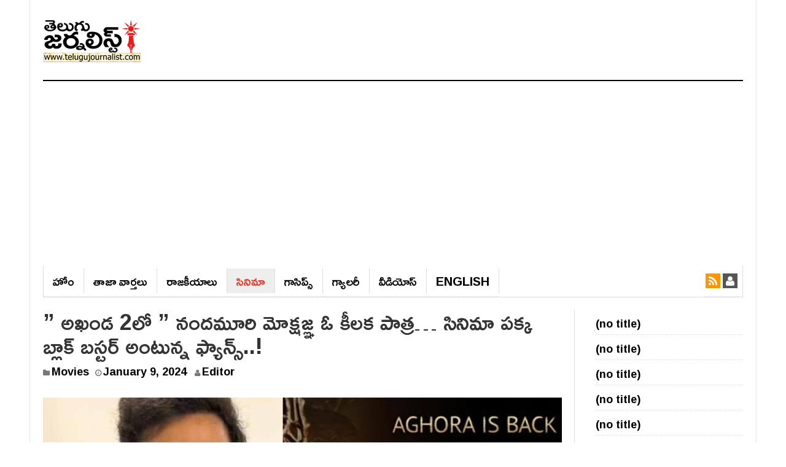

--- FILE ---
content_type: text/html; charset=UTF-8
request_url: https://telugujournalist.com/2024/01/in-akhanda-2-nandamuri-mokshajna-is-a-key-role/
body_size: 14410
content:
<!DOCTYPE html><html lang="en-US"><head><meta charset="UTF-8"><meta name="viewport" content="width=device-width, initial-scale=1"><link rel="profile" href="https://gmpg.org/xfn/11"><link rel="pingback" href="https://telugujournalist.com/xmlrpc.php"><meta name="purpleads-verification" content="fd7af902cded9c984c159d5b"/>
 <script async src="https://www.googletagmanager.com/gtag/js?id=G-ZWPTPS63NM"></script> <script>window.dataLayer = window.dataLayer || [];
  function gtag(){dataLayer.push(arguments);}
  gtag('js', new Date());

  gtag('config', 'G-ZWPTPS63NM');</script> <meta name='robots' content='index, follow, max-image-preview:large, max-snippet:-1, max-video-preview:-1' /><title>&quot; అఖండ 2లో &quot; నందమూరి మోక్షజ్ఞ ఓ కీలక పాత్ర... సినిమా పక్క బ్లాక్ బస్టర్ అంటున్న ఫ్యాన్స్..! - Telugu Journalist</title><meta name="description" content="నందమూరి మోక్షజ్ఞ రీయంట్రీ కోసం బాలయ్య అభిమానులు ఎంతగా ఎదురుచూస్తున్నారో ప్రత్యేకంగా చెప్పక్కర్లేదు. ఇప్పటికే బాలయ్య తన కొడుకు మోక్షజ్ఞ" /><link rel="canonical" href="https://telugujournalist.com/2024/01/in-akhanda-2-nandamuri-mokshajna-is-a-key-role/" /><meta property="og:locale" content="en_US" /><meta property="og:type" content="article" /><meta property="og:title" content="&quot; అఖండ 2లో &quot; నందమూరి మోక్షజ్ఞ ఓ కీలక పాత్ర... సినిమా పక్క బ్లాక్ బస్టర్ అంటున్న ఫ్యాన్స్..! - Telugu Journalist" /><meta property="og:description" content="నందమూరి మోక్షజ్ఞ రీయంట్రీ కోసం బాలయ్య అభిమానులు ఎంతగా ఎదురుచూస్తున్నారో ప్రత్యేకంగా చెప్పక్కర్లేదు. ఇప్పటికే బాలయ్య తన కొడుకు మోక్షజ్ఞ" /><meta property="og:url" content="https://telugujournalist.com/2024/01/in-akhanda-2-nandamuri-mokshajna-is-a-key-role/" /><meta property="og:site_name" content="Telugu Journalist" /><meta property="article:published_time" content="2024-01-09T04:21:52+00:00" /><meta property="og:image" content="https://telugujournalist.com/wp-content/uploads/2024/01/MixCollage-09-Jan-2024-09-51-AM-235.jpg" /><meta property="og:image:width" content="1200" /><meta property="og:image:height" content="630" /><meta property="og:image:type" content="image/jpeg" /><meta name="author" content="Editor" /><meta name="twitter:card" content="summary_large_image" /><meta name="twitter:label1" content="Written by" /><meta name="twitter:data1" content="Editor" /><meta name="twitter:label2" content="Est. reading time" /><meta name="twitter:data2" content="1 minute" /> <script type="application/ld+json" class="yoast-schema-graph">{"@context":"https://schema.org","@graph":[{"@type":"WebPage","@id":"https://telugujournalist.com/2024/01/in-akhanda-2-nandamuri-mokshajna-is-a-key-role/","url":"https://telugujournalist.com/2024/01/in-akhanda-2-nandamuri-mokshajna-is-a-key-role/","name":"\" అఖండ 2లో \" నందమూరి మోక్షజ్ఞ ఓ కీలక పాత్ర... సినిమా పక్క బ్లాక్ బస్టర్ అంటున్న ఫ్యాన్స్..! - Telugu Journalist","isPartOf":{"@id":"https://telugujournalist.com/#website"},"primaryImageOfPage":{"@id":"https://telugujournalist.com/2024/01/in-akhanda-2-nandamuri-mokshajna-is-a-key-role/#primaryimage"},"image":{"@id":"https://telugujournalist.com/2024/01/in-akhanda-2-nandamuri-mokshajna-is-a-key-role/#primaryimage"},"thumbnailUrl":"https://telugujournalist.com/wp-content/uploads/2024/01/MixCollage-09-Jan-2024-09-51-AM-235.jpg","datePublished":"2024-01-09T04:21:52+00:00","author":{"@id":"https://telugujournalist.com/#/schema/person/014240ff18d6d0f247aa79782f86269f"},"description":"నందమూరి మోక్షజ్ఞ రీయంట్రీ కోసం బాలయ్య అభిమానులు ఎంతగా ఎదురుచూస్తున్నారో ప్రత్యేకంగా చెప్పక్కర్లేదు. ఇప్పటికే బాలయ్య తన కొడుకు మోక్షజ్ఞ","breadcrumb":{"@id":"https://telugujournalist.com/2024/01/in-akhanda-2-nandamuri-mokshajna-is-a-key-role/#breadcrumb"},"inLanguage":"en-US","potentialAction":[{"@type":"ReadAction","target":["https://telugujournalist.com/2024/01/in-akhanda-2-nandamuri-mokshajna-is-a-key-role/"]}]},{"@type":"ImageObject","inLanguage":"en-US","@id":"https://telugujournalist.com/2024/01/in-akhanda-2-nandamuri-mokshajna-is-a-key-role/#primaryimage","url":"https://telugujournalist.com/wp-content/uploads/2024/01/MixCollage-09-Jan-2024-09-51-AM-235.jpg","contentUrl":"https://telugujournalist.com/wp-content/uploads/2024/01/MixCollage-09-Jan-2024-09-51-AM-235.jpg","width":1200,"height":630},{"@type":"BreadcrumbList","@id":"https://telugujournalist.com/2024/01/in-akhanda-2-nandamuri-mokshajna-is-a-key-role/#breadcrumb","itemListElement":[{"@type":"ListItem","position":1,"name":"Home","item":"https://telugujournalist.com/"},{"@type":"ListItem","position":2,"name":"&#8221; అఖండ 2లో &#8221; నందమూరి మోక్షజ్ఞ ఓ కీలక పాత్ర&#8230; సినిమా పక్క బ్లాక్ బస్టర్ అంటున్న ఫ్యాన్స్..!"}]},{"@type":"WebSite","@id":"https://telugujournalist.com/#website","url":"https://telugujournalist.com/","name":"Telugu Journalist","description":"News Media, Entertainment, Politics, Movie news, Social","potentialAction":[{"@type":"SearchAction","target":{"@type":"EntryPoint","urlTemplate":"https://telugujournalist.com/?s={search_term_string}"},"query-input":{"@type":"PropertyValueSpecification","valueRequired":true,"valueName":"search_term_string"}}],"inLanguage":"en-US"},{"@type":"Person","@id":"https://telugujournalist.com/#/schema/person/014240ff18d6d0f247aa79782f86269f","name":"Editor","url":"https://telugujournalist.com/author/subhash/"}]}</script> <link rel='dns-prefetch' href='//fonts.googleapis.com' /><link rel="alternate" type="application/rss+xml" title="Telugu Journalist &raquo; Feed" href="https://telugujournalist.com/feed/" /><link rel="alternate" type="application/rss+xml" title="Telugu Journalist &raquo; Comments Feed" href="https://telugujournalist.com/comments/feed/" /><link rel="alternate" type="application/rss+xml" title="Telugu Journalist &raquo; &#8221; అఖండ 2లో &#8221;  నందమూరి మోక్షజ్ఞ ఓ కీలక పాత్ర&#8230; సినిమా పక్క బ్లాక్ బస్టర్ అంటున్న ఫ్యాన్స్..! Comments Feed" href="https://telugujournalist.com/2024/01/in-akhanda-2-nandamuri-mokshajna-is-a-key-role/feed/" /><link rel="alternate" title="oEmbed (JSON)" type="application/json+oembed" href="https://telugujournalist.com/wp-json/oembed/1.0/embed?url=https%3A%2F%2Ftelugujournalist.com%2F2024%2F01%2Fin-akhanda-2-nandamuri-mokshajna-is-a-key-role%2F" /><link rel="alternate" title="oEmbed (XML)" type="text/xml+oembed" href="https://telugujournalist.com/wp-json/oembed/1.0/embed?url=https%3A%2F%2Ftelugujournalist.com%2F2024%2F01%2Fin-akhanda-2-nandamuri-mokshajna-is-a-key-role%2F&#038;format=xml" /><style id='wp-img-auto-sizes-contain-inline-css' type='text/css'>img:is([sizes=auto i],[sizes^="auto," i]){contain-intrinsic-size:3000px 1500px}
/*# sourceURL=wp-img-auto-sizes-contain-inline-css */</style><link rel='stylesheet' id='wp-block-library-css' href='https://telugujournalist.com/wp-includes/css/dist/block-library/style.min.css?ver=6.9' type='text/css' media='all' /><style id='wp-block-latest-posts-inline-css' type='text/css'>.wp-block-latest-posts{box-sizing:border-box}.wp-block-latest-posts.alignleft{margin-right:2em}.wp-block-latest-posts.alignright{margin-left:2em}.wp-block-latest-posts.wp-block-latest-posts__list{list-style:none}.wp-block-latest-posts.wp-block-latest-posts__list li{clear:both;overflow-wrap:break-word}.wp-block-latest-posts.is-grid{display:flex;flex-wrap:wrap}.wp-block-latest-posts.is-grid li{margin:0 1.25em 1.25em 0;width:100%}@media (min-width:600px){.wp-block-latest-posts.columns-2 li{width:calc(50% - .625em)}.wp-block-latest-posts.columns-2 li:nth-child(2n){margin-right:0}.wp-block-latest-posts.columns-3 li{width:calc(33.33333% - .83333em)}.wp-block-latest-posts.columns-3 li:nth-child(3n){margin-right:0}.wp-block-latest-posts.columns-4 li{width:calc(25% - .9375em)}.wp-block-latest-posts.columns-4 li:nth-child(4n){margin-right:0}.wp-block-latest-posts.columns-5 li{width:calc(20% - 1em)}.wp-block-latest-posts.columns-5 li:nth-child(5n){margin-right:0}.wp-block-latest-posts.columns-6 li{width:calc(16.66667% - 1.04167em)}.wp-block-latest-posts.columns-6 li:nth-child(6n){margin-right:0}}:root :where(.wp-block-latest-posts.is-grid){padding:0}:root :where(.wp-block-latest-posts.wp-block-latest-posts__list){padding-left:0}.wp-block-latest-posts__post-author,.wp-block-latest-posts__post-date{display:block;font-size:.8125em}.wp-block-latest-posts__post-excerpt,.wp-block-latest-posts__post-full-content{margin-bottom:1em;margin-top:.5em}.wp-block-latest-posts__featured-image a{display:inline-block}.wp-block-latest-posts__featured-image img{height:auto;max-width:100%;width:auto}.wp-block-latest-posts__featured-image.alignleft{float:left;margin-right:1em}.wp-block-latest-posts__featured-image.alignright{float:right;margin-left:1em}.wp-block-latest-posts__featured-image.aligncenter{margin-bottom:1em;text-align:center}
/*# sourceURL=https://telugujournalist.com/wp-includes/blocks/latest-posts/style.min.css */</style><style id='global-styles-inline-css' type='text/css'>:root{--wp--preset--aspect-ratio--square: 1;--wp--preset--aspect-ratio--4-3: 4/3;--wp--preset--aspect-ratio--3-4: 3/4;--wp--preset--aspect-ratio--3-2: 3/2;--wp--preset--aspect-ratio--2-3: 2/3;--wp--preset--aspect-ratio--16-9: 16/9;--wp--preset--aspect-ratio--9-16: 9/16;--wp--preset--color--black: #000000;--wp--preset--color--cyan-bluish-gray: #abb8c3;--wp--preset--color--white: #ffffff;--wp--preset--color--pale-pink: #f78da7;--wp--preset--color--vivid-red: #cf2e2e;--wp--preset--color--luminous-vivid-orange: #ff6900;--wp--preset--color--luminous-vivid-amber: #fcb900;--wp--preset--color--light-green-cyan: #7bdcb5;--wp--preset--color--vivid-green-cyan: #00d084;--wp--preset--color--pale-cyan-blue: #8ed1fc;--wp--preset--color--vivid-cyan-blue: #0693e3;--wp--preset--color--vivid-purple: #9b51e0;--wp--preset--gradient--vivid-cyan-blue-to-vivid-purple: linear-gradient(135deg,rgb(6,147,227) 0%,rgb(155,81,224) 100%);--wp--preset--gradient--light-green-cyan-to-vivid-green-cyan: linear-gradient(135deg,rgb(122,220,180) 0%,rgb(0,208,130) 100%);--wp--preset--gradient--luminous-vivid-amber-to-luminous-vivid-orange: linear-gradient(135deg,rgb(252,185,0) 0%,rgb(255,105,0) 100%);--wp--preset--gradient--luminous-vivid-orange-to-vivid-red: linear-gradient(135deg,rgb(255,105,0) 0%,rgb(207,46,46) 100%);--wp--preset--gradient--very-light-gray-to-cyan-bluish-gray: linear-gradient(135deg,rgb(238,238,238) 0%,rgb(169,184,195) 100%);--wp--preset--gradient--cool-to-warm-spectrum: linear-gradient(135deg,rgb(74,234,220) 0%,rgb(151,120,209) 20%,rgb(207,42,186) 40%,rgb(238,44,130) 60%,rgb(251,105,98) 80%,rgb(254,248,76) 100%);--wp--preset--gradient--blush-light-purple: linear-gradient(135deg,rgb(255,206,236) 0%,rgb(152,150,240) 100%);--wp--preset--gradient--blush-bordeaux: linear-gradient(135deg,rgb(254,205,165) 0%,rgb(254,45,45) 50%,rgb(107,0,62) 100%);--wp--preset--gradient--luminous-dusk: linear-gradient(135deg,rgb(255,203,112) 0%,rgb(199,81,192) 50%,rgb(65,88,208) 100%);--wp--preset--gradient--pale-ocean: linear-gradient(135deg,rgb(255,245,203) 0%,rgb(182,227,212) 50%,rgb(51,167,181) 100%);--wp--preset--gradient--electric-grass: linear-gradient(135deg,rgb(202,248,128) 0%,rgb(113,206,126) 100%);--wp--preset--gradient--midnight: linear-gradient(135deg,rgb(2,3,129) 0%,rgb(40,116,252) 100%);--wp--preset--font-size--small: 13px;--wp--preset--font-size--medium: 20px;--wp--preset--font-size--large: 36px;--wp--preset--font-size--x-large: 42px;--wp--preset--spacing--20: 0.44rem;--wp--preset--spacing--30: 0.67rem;--wp--preset--spacing--40: 1rem;--wp--preset--spacing--50: 1.5rem;--wp--preset--spacing--60: 2.25rem;--wp--preset--spacing--70: 3.38rem;--wp--preset--spacing--80: 5.06rem;--wp--preset--shadow--natural: 6px 6px 9px rgba(0, 0, 0, 0.2);--wp--preset--shadow--deep: 12px 12px 50px rgba(0, 0, 0, 0.4);--wp--preset--shadow--sharp: 6px 6px 0px rgba(0, 0, 0, 0.2);--wp--preset--shadow--outlined: 6px 6px 0px -3px rgb(255, 255, 255), 6px 6px rgb(0, 0, 0);--wp--preset--shadow--crisp: 6px 6px 0px rgb(0, 0, 0);}:where(.is-layout-flex){gap: 0.5em;}:where(.is-layout-grid){gap: 0.5em;}body .is-layout-flex{display: flex;}.is-layout-flex{flex-wrap: wrap;align-items: center;}.is-layout-flex > :is(*, div){margin: 0;}body .is-layout-grid{display: grid;}.is-layout-grid > :is(*, div){margin: 0;}:where(.wp-block-columns.is-layout-flex){gap: 2em;}:where(.wp-block-columns.is-layout-grid){gap: 2em;}:where(.wp-block-post-template.is-layout-flex){gap: 1.25em;}:where(.wp-block-post-template.is-layout-grid){gap: 1.25em;}.has-black-color{color: var(--wp--preset--color--black) !important;}.has-cyan-bluish-gray-color{color: var(--wp--preset--color--cyan-bluish-gray) !important;}.has-white-color{color: var(--wp--preset--color--white) !important;}.has-pale-pink-color{color: var(--wp--preset--color--pale-pink) !important;}.has-vivid-red-color{color: var(--wp--preset--color--vivid-red) !important;}.has-luminous-vivid-orange-color{color: var(--wp--preset--color--luminous-vivid-orange) !important;}.has-luminous-vivid-amber-color{color: var(--wp--preset--color--luminous-vivid-amber) !important;}.has-light-green-cyan-color{color: var(--wp--preset--color--light-green-cyan) !important;}.has-vivid-green-cyan-color{color: var(--wp--preset--color--vivid-green-cyan) !important;}.has-pale-cyan-blue-color{color: var(--wp--preset--color--pale-cyan-blue) !important;}.has-vivid-cyan-blue-color{color: var(--wp--preset--color--vivid-cyan-blue) !important;}.has-vivid-purple-color{color: var(--wp--preset--color--vivid-purple) !important;}.has-black-background-color{background-color: var(--wp--preset--color--black) !important;}.has-cyan-bluish-gray-background-color{background-color: var(--wp--preset--color--cyan-bluish-gray) !important;}.has-white-background-color{background-color: var(--wp--preset--color--white) !important;}.has-pale-pink-background-color{background-color: var(--wp--preset--color--pale-pink) !important;}.has-vivid-red-background-color{background-color: var(--wp--preset--color--vivid-red) !important;}.has-luminous-vivid-orange-background-color{background-color: var(--wp--preset--color--luminous-vivid-orange) !important;}.has-luminous-vivid-amber-background-color{background-color: var(--wp--preset--color--luminous-vivid-amber) !important;}.has-light-green-cyan-background-color{background-color: var(--wp--preset--color--light-green-cyan) !important;}.has-vivid-green-cyan-background-color{background-color: var(--wp--preset--color--vivid-green-cyan) !important;}.has-pale-cyan-blue-background-color{background-color: var(--wp--preset--color--pale-cyan-blue) !important;}.has-vivid-cyan-blue-background-color{background-color: var(--wp--preset--color--vivid-cyan-blue) !important;}.has-vivid-purple-background-color{background-color: var(--wp--preset--color--vivid-purple) !important;}.has-black-border-color{border-color: var(--wp--preset--color--black) !important;}.has-cyan-bluish-gray-border-color{border-color: var(--wp--preset--color--cyan-bluish-gray) !important;}.has-white-border-color{border-color: var(--wp--preset--color--white) !important;}.has-pale-pink-border-color{border-color: var(--wp--preset--color--pale-pink) !important;}.has-vivid-red-border-color{border-color: var(--wp--preset--color--vivid-red) !important;}.has-luminous-vivid-orange-border-color{border-color: var(--wp--preset--color--luminous-vivid-orange) !important;}.has-luminous-vivid-amber-border-color{border-color: var(--wp--preset--color--luminous-vivid-amber) !important;}.has-light-green-cyan-border-color{border-color: var(--wp--preset--color--light-green-cyan) !important;}.has-vivid-green-cyan-border-color{border-color: var(--wp--preset--color--vivid-green-cyan) !important;}.has-pale-cyan-blue-border-color{border-color: var(--wp--preset--color--pale-cyan-blue) !important;}.has-vivid-cyan-blue-border-color{border-color: var(--wp--preset--color--vivid-cyan-blue) !important;}.has-vivid-purple-border-color{border-color: var(--wp--preset--color--vivid-purple) !important;}.has-vivid-cyan-blue-to-vivid-purple-gradient-background{background: var(--wp--preset--gradient--vivid-cyan-blue-to-vivid-purple) !important;}.has-light-green-cyan-to-vivid-green-cyan-gradient-background{background: var(--wp--preset--gradient--light-green-cyan-to-vivid-green-cyan) !important;}.has-luminous-vivid-amber-to-luminous-vivid-orange-gradient-background{background: var(--wp--preset--gradient--luminous-vivid-amber-to-luminous-vivid-orange) !important;}.has-luminous-vivid-orange-to-vivid-red-gradient-background{background: var(--wp--preset--gradient--luminous-vivid-orange-to-vivid-red) !important;}.has-very-light-gray-to-cyan-bluish-gray-gradient-background{background: var(--wp--preset--gradient--very-light-gray-to-cyan-bluish-gray) !important;}.has-cool-to-warm-spectrum-gradient-background{background: var(--wp--preset--gradient--cool-to-warm-spectrum) !important;}.has-blush-light-purple-gradient-background{background: var(--wp--preset--gradient--blush-light-purple) !important;}.has-blush-bordeaux-gradient-background{background: var(--wp--preset--gradient--blush-bordeaux) !important;}.has-luminous-dusk-gradient-background{background: var(--wp--preset--gradient--luminous-dusk) !important;}.has-pale-ocean-gradient-background{background: var(--wp--preset--gradient--pale-ocean) !important;}.has-electric-grass-gradient-background{background: var(--wp--preset--gradient--electric-grass) !important;}.has-midnight-gradient-background{background: var(--wp--preset--gradient--midnight) !important;}.has-small-font-size{font-size: var(--wp--preset--font-size--small) !important;}.has-medium-font-size{font-size: var(--wp--preset--font-size--medium) !important;}.has-large-font-size{font-size: var(--wp--preset--font-size--large) !important;}.has-x-large-font-size{font-size: var(--wp--preset--font-size--x-large) !important;}
/*# sourceURL=global-styles-inline-css */</style><style id='classic-theme-styles-inline-css' type='text/css'>/*! This file is auto-generated */
.wp-block-button__link{color:#fff;background-color:#32373c;border-radius:9999px;box-shadow:none;text-decoration:none;padding:calc(.667em + 2px) calc(1.333em + 2px);font-size:1.125em}.wp-block-file__button{background:#32373c;color:#fff;text-decoration:none}
/*# sourceURL=/wp-includes/css/classic-themes.min.css */</style><link rel='stylesheet' id='gn-frontend-gnfollow-style-css' href='https://telugujournalist.com/wp-content/plugins/gn-publisher/assets/css/gn-frontend-gnfollow.min.css?ver=1.5.25' type='text/css' media='all' /><link rel='stylesheet' id='dw-focus-main-css' href='https://telugujournalist.com/wp-content/themes/dw-focus/assets/css/dw-focus.min.css?ver=6.9' type='text/css' media='all' /><link rel='stylesheet' id='dw-focus-style-css' href='https://telugujournalist.com/wp-content/themes/dw-focus/style.css?ver=6.9' type='text/css' media='all' /><link rel='stylesheet' id='dw-focus-print-css' href='https://telugujournalist.com/wp-content/themes/dw-focus/assets/css/print.css?ver=6.9' type='text/css' media='print' /><link rel='stylesheet' id='options_typography_Roboto+Slab-css' href="https://fonts.googleapis.com/css?family=Roboto+Slab" type='text/css' media='all' /> <script type="text/javascript" src="https://telugujournalist.com/wp-includes/js/jquery/jquery.min.js?ver=3.7.1" id="jquery-core-js"></script> <script type="text/javascript" src="https://telugujournalist.com/wp-includes/js/jquery/jquery-migrate.min.js?ver=3.4.1" id="jquery-migrate-js"></script> <script type="text/javascript" id="jquery-js-after">/*  */
jQuery(document).ready(function() {
	jQuery(".5e763e684719024dd6deaf334eaf237d").click(function() {
		jQuery.post(
			"https://telugujournalist.com/wp-admin/admin-ajax.php", {
				"action": "quick_adsense_onpost_ad_click",
				"quick_adsense_onpost_ad_index": jQuery(this).attr("data-index"),
				"quick_adsense_nonce": "4a6106651e",
			}, function(response) { }
		);
	});
});

//# sourceURL=jquery-js-after
/*  */</script> <script type="text/javascript" src="https://telugujournalist.com/wp-content/themes/dw-focus/assets/js/modernizr.min.js?ver=6.9" id="modernizr-js"></script> <script type="text/javascript" src="https://telugujournalist.com/wp-content/themes/dw-focus/assets/js/jquery-mobile.min.js?ver=1.3.2" id="jquery-mobile-js"></script> <link rel="https://api.w.org/" href="https://telugujournalist.com/wp-json/" /><link rel="alternate" title="JSON" type="application/json" href="https://telugujournalist.com/wp-json/wp/v2/posts/221714" /><link rel="EditURI" type="application/rsd+xml" title="RSD" href="https://telugujournalist.com/xmlrpc.php?rsd" /><meta name="generator" content="WordPress 6.9" /><link rel='shortlink' href='https://telugujournalist.com/?p=221714' /><meta name="onesignal" content="wordpress-plugin"/> <script>window.OneSignalDeferred = window.OneSignalDeferred || [];

      OneSignalDeferred.push(function(OneSignal) {
        var oneSignal_options = {};
        window._oneSignalInitOptions = oneSignal_options;

        oneSignal_options['serviceWorkerParam'] = { scope: '/' };
oneSignal_options['serviceWorkerPath'] = 'OneSignalSDKWorker.js.php';

        OneSignal.Notifications.setDefaultUrl("https://telugujournalist.com");

        oneSignal_options['wordpress'] = true;
oneSignal_options['appId'] = '07bac462-2cd0-46c9-b28b-e7051ea70c91';
oneSignal_options['allowLocalhostAsSecureOrigin'] = true;
oneSignal_options['welcomeNotification'] = { };
oneSignal_options['welcomeNotification']['disable'] = true;
oneSignal_options['path'] = "https://telugujournalist.com/wp-content/plugins/onesignal-free-web-push-notifications/sdk_files/";
oneSignal_options['safari_web_id'] = "web.onesignal.auto.09714a24-a3bb-414f-8109-d75a4f07e6fa";
oneSignal_options['persistNotification'] = false;
oneSignal_options['promptOptions'] = { };
oneSignal_options['promptOptions']['actionMessage'] = "తాజా వార్తలు కోసం సబ్‌స్క్రయిబ్ అవ్వండి";
oneSignal_options['promptOptions']['acceptButtonText'] = "సబ్‌స్క్రయిబ్";
oneSignal_options['notifyButton'] = { };
oneSignal_options['notifyButton']['enable'] = true;
oneSignal_options['notifyButton']['position'] = 'bottom-right';
oneSignal_options['notifyButton']['theme'] = 'default';
oneSignal_options['notifyButton']['size'] = 'medium';
oneSignal_options['notifyButton']['displayPredicate'] = function() {
              return !OneSignal.User.PushSubscription.optedIn;
            };
oneSignal_options['notifyButton']['showCredit'] = false;
oneSignal_options['notifyButton']['text'] = {};
              OneSignal.init(window._oneSignalInitOptions);
              OneSignal.Slidedown.promptPush()      });

      function documentInitOneSignal() {
        var oneSignal_elements = document.getElementsByClassName("OneSignal-prompt");

        var oneSignalLinkClickHandler = function(event) { OneSignal.Notifications.requestPermission(); event.preventDefault(); };        for(var i = 0; i < oneSignal_elements.length; i++)
          oneSignal_elements[i].addEventListener('click', oneSignalLinkClickHandler, false);
      }

      if (document.readyState === 'complete') {
           documentInitOneSignal();
      }
      else {
           window.addEventListener("load", function(event){
               documentInitOneSignal();
          });
      }</script> <link rel="icon" href="https://telugujournalist.com/wp-content/uploads/2022/02/TJ-Favicon.png" sizes="32x32" /><link rel="icon" href="https://telugujournalist.com/wp-content/uploads/2022/02/TJ-Favicon.png" sizes="192x192" /><link rel="apple-touch-icon" href="https://telugujournalist.com/wp-content/uploads/2022/02/TJ-Favicon.png" /><meta name="msapplication-TileImage" content="https://telugujournalist.com/wp-content/uploads/2022/02/TJ-Favicon.png" /><style type="text/css" id="wp-custom-css">@import url(https://fonts.googleapis.com/css?family=Ramabhadra);

a{
text-decoration:none !important;
  font-size: 18px;
}  
.main-nav li a{
font-size:25px;
}
.site-navigation .navbar-left>li>a {
    border-right: 1px solid #ddd !important;
    font-family: Ramabhadra;
    font-size: 20px;
    font-weight: normal; 
    text-transform: uppercase;
}
.hentry .entry-title{
font-family:Ramabhadra
}

body{font-family:Ramabhadra}
p{font-family:Ramabhadra;
font-size:20px;
}
a{font-family:Ramabhadra}

li{
	padding: 5px 0;
    border-bottom: 1px dotted #dcdcdc;
}

 .single  .entry-content {
 max-width: 100%; 
    width: 100%
}

.col-md-push-3 {
left: 0;

}
body.single-post #sidebar-secondary,
body.single-post #sidebar-secondary .item {
 width: 100%;
}
.site-footer a {
    font-size: 16px;
}</style> <script async src="https://pagead2.googlesyndication.com/pagead/js/adsbygoogle.js?client=ca-pub-7031865946174002"
     crossorigin="anonymous"></script> </head><body class="wp-singular post-template-default single single-post postid-221714 single-format-standard wp-theme-dw-focus layout-boxed sidebar-right"><div id="page" class="hfeed site"><header class="site-header"><div class="container"><div class="row hidden-xs hidden-sm"><div class="col-md-4">
<a href="https://telugujournalist.com/" rel="home" class="site-logo"><img src="https://telugujournalist.com/wp-content/uploads/2021/11/Telugu-Journalist-logo.png" title="Telugu Journalist"></a></div></div><div class="navigation-wrap"><nav id="masthead" class="navbar navbar-default site-navigation" role="banner"><div class="navbar-header">
<button class="navbar-toggle" data-toggle="collapse" data-target=".main-navigation"><i class="fa fa-bars"></i></button>
<a href="https://telugujournalist.com/" rel="home" class="site-brand navbar-brand visible-xs visible-sm">
<img src="https://telugujournalist.com/wp-content/uploads/2021/11/Telugu-Journalist-logo.png" title="Telugu Journalist">
</a></div><div id="site-navigation" class="collapse navbar-collapse main-navigation" role="navigation"><ul id="menu-primary-menu" class="nav navbar-nav navbar-left"><li class="menu-%e0%b0%b9%e0%b1%8b%e0%b0%82"><a href="https://telugujournalist.com/">హోం</a></li><li class="menu-%e0%b0%a4%e0%b0%be%e0%b0%9c%e0%b0%be-%e0%b0%b5%e0%b0%be%e0%b0%b0%e0%b1%8d%e0%b0%a4%e0%b0%b2%e0%b1%81"><a href="https://telugujournalist.com/category/news/">తాజా వార్తలు</a></li><li class="menu-%e0%b0%b0%e0%b0%be%e0%b0%9c%e0%b0%95%e0%b1%80%e0%b0%af%e0%b0%be%e0%b0%b2%e0%b1%81"><a href="https://telugujournalist.com/category/politics/">రాజ‌కీయాలు</a></li><li class="current-post-ancestor active current-post-parent menu-%e0%b0%b8%e0%b0%bf%e0%b0%a8%e0%b0%bf%e0%b0%ae%e0%b0%be"><a href="https://telugujournalist.com/category/movies/">సినిమా</a></li><li class="menu-%e0%b0%97%e0%b0%be%e0%b0%b8%e0%b0%bf%e0%b0%aa%e0%b1%8d%e0%b0%b8%e0%b1%8d"><a href="https://telugujournalist.com/category/gossips/">గాసిప్స్‌</a></li><li class="menu-%e0%b0%97%e0%b1%8d%e0%b0%af%e0%b0%be%e0%b0%b2%e0%b0%b0%e0%b1%80"><a href="https://telugujournalist.com/category/gallery/">గ్యాల‌రీ</a></li><li class="menu-%e0%b0%b5%e0%b1%80%e0%b0%a1%e0%b0%bf%e0%b0%af%e0%b1%8b%e0%b0%b8%e0%b1%8d"><a href="https://telugujournalist.com/category/videos/">వీడియోస్‌</a></li><li class="telugu_ver menu-english"><a href="https://en.telugujournalist.com/">English</a></li></ul><div class="hidden-xs hidden-sm"><ul class="nav navbar-nav navbar-right"><li class="rss"><a href="https://telugujournalist.com/feed/"><i class="fa fa-rss"></i></a></li><li class="user"><a href="https://telugujournalist.com/wp-login.php"><i class="fa fa-user"></i></a></li></ul></div></div></nav></div></div></header><div id="content" class="site-content"><div class="container"><div class="content-inner"><div class="row"><div class="col-lg-9"><div id="primary" class="content-area"><main id="main" class="site-main" role="main"><article id="post-221714" class="post-221714 post type-post status-publish format-standard has-post-thumbnail hentry category-movies"><header class="entry-header"><meta http-equiv="Content-Type" content="text/html; charset=utf-8"><h1 class="entry-title">&#8221; అఖండ 2లో &#8221;  నందమూరి మోక్షజ్ఞ ఓ కీలక పాత్ర&#8230; సినిమా పక్క బ్లాక్ బస్టర్ అంటున్న ఫ్యాన్స్..!</h1><div class="entry-meta">
<span class="cat-links"><i class="fa fa-folder"></i> <a href="https://telugujournalist.com/category/movies/" rel="category tag">Movies</a></span><span class="posted-on"><i class="fa fa-clock-o"></i> <a href="https://telugujournalist.com/2024/01/in-akhanda-2-nandamuri-mokshajna-is-a-key-role/" rel="bookmark"><span class="entry-date published updated">January 9, 2024</span></a></span><span class="byline"> <i class="fa fa-user"></i> <span class="author vcard"><a class="url fn" href="https://telugujournalist.com/author/subhash/">Editor</a></span></span></div></header><div class="entry-thumbnail"><img width="1200" height="630" src="https://telugujournalist.com/wp-content/uploads/2024/01/MixCollage-09-Jan-2024-09-51-AM-235.jpg" class="attachment-post-thumbnail size-post-thumbnail wp-post-image" alt="" decoding="async" fetchpriority="high" srcset="https://telugujournalist.com/wp-content/uploads/2024/01/MixCollage-09-Jan-2024-09-51-AM-235.jpg 1200w, https://telugujournalist.com/wp-content/uploads/2024/01/MixCollage-09-Jan-2024-09-51-AM-235-230x121.jpg 230w" sizes="(max-width: 1200px) 100vw, 1200px" /></div><div class="row"><div class="entry-content col-md-9 col-md-push-3"><div class="5e763e684719024dd6deaf334eaf237d" data-index="1" style="float: none; margin:10px 0 10px 0; text-align:center;"> <script async src="https://pagead2.googlesyndication.com/pagead/js/adsbygoogle.js?client=ca-pub-7031865946174002"
     crossorigin="anonymous"></script> 
<ins class="adsbygoogle"
style="display:block"
data-ad-client="ca-pub-7031865946174002"
data-ad-slot="1393236471"
data-ad-format="auto"
data-full-width-responsive="true"></ins> <script>(adsbygoogle = window.adsbygoogle || []).push({});</script> </div><p>నందమూరి మోక్షజ్ఞ రీయంట్రీ కోసం బాలయ్య అభిమానులు ఎంతగా ఎదురుచూస్తున్నారో ప్రత్యేకంగా చెప్పక్కర్లేదు. ఇప్పటికే బాలయ్య తన కొడుకు మోక్షజ్ఞ ఎంట్రీ పై చాలా సార్లు స్పందించారు. తన కుమారుడిని ఈ ఏడాది టాలీవుడ్లోకి హీరోగా పరిచయం చేయనున్నట్లు ప్రకటించారు కూడా.</p><p><a href="https://telugujournalist.com/wp-content/uploads/2024/01/Mokshagna.webp"><img decoding="async" class="alignnone  wp-image-221716" src="https://telugujournalist.com/wp-content/uploads/2024/01/Mokshagna.webp" alt="" width="875" height="583" srcset="https://telugujournalist.com/wp-content/uploads/2024/01/Mokshagna.webp 600w, https://telugujournalist.com/wp-content/uploads/2024/01/Mokshagna-230x153.webp 230w" sizes="(max-width: 875px) 100vw, 875px" /></a></p><p>అయితే ఇప్పుడు మోక్షజ్ఞ ఎంట్రీపై ఓ ఇంట్రెస్టింగ్ విషయం ఒకటి వైరల్ అవుతుంది. అదేంటంటే..&#8221; అఖండ 2 &#8221; సినిమా రాబోతున్న సంగతి తెలిసిందే. ఇక ఇప్పటికే బోయపాటి శ్రీను ఈ సినిమా యొక్క స్క్రిప్ట్ ని పూర్తి చేశాడు.</p><div class="5e763e684719024dd6deaf334eaf237d" data-index="2" style="float: none; margin:10px 0 10px 0; text-align:center;"> <script async src="https://pagead2.googlesyndication.com/pagead/js/adsbygoogle.js?client=ca-pub-7031865946174002"
     crossorigin="anonymous"></script> 
<ins class="adsbygoogle"
style="display:block"
data-ad-client="ca-pub-7031865946174002"
data-ad-slot="1393236471"
data-ad-format="auto"
data-full-width-responsive="true"></ins> <script>(adsbygoogle = window.adsbygoogle || []).push({});</script> </div><p><a href="https://telugujournalist.com/wp-content/uploads/2024/01/maxresdefault-6.jpg"><img decoding="async" class="alignnone size-full wp-image-221717" src="https://telugujournalist.com/wp-content/uploads/2024/01/maxresdefault-6.jpg" alt="" width="1280" height="720" srcset="https://telugujournalist.com/wp-content/uploads/2024/01/maxresdefault-6.jpg 1280w, https://telugujournalist.com/wp-content/uploads/2024/01/maxresdefault-6-230x129.jpg 230w, https://telugujournalist.com/wp-content/uploads/2024/01/maxresdefault-6-710x400.jpg 710w" sizes="(max-width: 1280px) 100vw, 1280px" /></a></p><p>కాగా ఈ సినిమాలో నందమూరి మోక్షజ్ఞ కోసం బోయపాటి ఓ స్పెషల్ పాత్రను డిజైన్ చేసినట్లు సమాచారం. కాబట్టి అఖండ 2 లో బోయపాటి దర్శకత్వంలో నందమూరి మోక్షజ్ఞ ఎంట్రీ ఉండబోతుంది. ఈ వార్త విన్న నందమూరి అభిమానులు ఫుల్ కుష్ అవుతున్నారు. ఇక ఈ వార్తలో ఎంతవరకు నిజం ఉందో తెలియదు కానీ ప్రస్తుతం ఈ వార్త సోషల్ మీడియాలో నెట్టింట వైరల్ అవుతుంది.</p><div class="5e763e684719024dd6deaf334eaf237d" data-index="3" style="float: none; margin:10px 0 10px 0; text-align:center;"><div><script src="https://cdn.prplads.com/agent.js?publisherId=545d916a6156d8242828556dfed6a63f:5d49d223da5809e6a39d367699b2a1aac144e8aa619b99c9b5e4d1bf9206206e842136d8ca77fbe78bc15dfd1ae01479fd79d2103c035227f0425746c6403256" data-pa-tag async></script></div><br /> <script async src="https://pagead2.googlesyndication.com/pagead/js/adsbygoogle.js?client=ca-pub-7031865946174002"
     crossorigin="anonymous"></script> 
<ins class="adsbygoogle"
style="display:block"
data-ad-client="ca-pub-7031865946174002"
data-ad-slot="1393236471"
data-ad-format="auto"
data-full-width-responsive="true"></ins> <script>(adsbygoogle = window.adsbygoogle || []).push({});</script> </div><div style="font-size: 0px; height: 0px; line-height: 0px; margin: 0; padding: 0; clear: both;"></div></div><div class="entry-sidebar col-md-3 col-md-pull-9"><div class="entry-sharing"><h3>Sharing</h3><ul class="list-group"><li class="list-group-item"><span id="twitter" data-url="https://telugujournalist.com/2024/01/in-akhanda-2-nandamuri-mokshajna-is-a-key-role/" data-text="&#8221; అఖండ 2లో &#8221;  నందమూరి మోక్షజ్ఞ ఓ కీలక పాత్ర&#8230; సినిమా పక్క బ్లాక్ బస్టర్ అంటున్న ఫ్యాన్స్..!" data-title="Twitter"></span></li><li class="list-group-item"><span id="facebook" data-url="https://telugujournalist.com/2024/01/in-akhanda-2-nandamuri-mokshajna-is-a-key-role/" data-text="&#8221; అఖండ 2లో &#8221;  నందమూరి మోక్షజ్ఞ ఓ కీలక పాత్ర&#8230; సినిమా పక్క బ్లాక్ బస్టర్ అంటున్న ఫ్యాన్స్..!" data-title="Facebook"></span></li><li class="list-group-item"><span id="google-plus" data-url="https://telugujournalist.com/2024/01/in-akhanda-2-nandamuri-mokshajna-is-a-key-role/" data-text="&#8221; అఖండ 2లో &#8221;  నందమూరి మోక్షజ్ఞ ఓ కీలక పాత్ర&#8230; సినిమా పక్క బ్లాక్ బస్టర్ అంటున్న ఫ్యాన్స్..!" data-title="Google+"></span></li><li class="list-group-item"><span id="linkedin" data-url="https://telugujournalist.com/2024/01/in-akhanda-2-nandamuri-mokshajna-is-a-key-role/" data-text="&#8221; అఖండ 2లో &#8221;  నందమూరి మోక్షజ్ఞ ఓ కీలక పాత్ర&#8230; సినిమా పక్క బ్లాక్ బస్టర్ అంటున్న ఫ్యాన్స్..!" data-title="Linkedin"></span></li><li class="list-group-item"><a href="/cdn-cgi/l/email-protection#[base64]"><i class="fa fa-envelope"></i> Email this article</a></li><li class="list-group-item"><a onclick="window.print();"><i class="fa fa-print"></i> Print this article</a></li></ul></div></div></div></article><div id="rcjsload_bccbc9"></div> <script data-cfasync="false" src="/cdn-cgi/scripts/5c5dd728/cloudflare-static/email-decode.min.js"></script><script type="text/javascript">(function() {

var referer="";try{if(referer=document.referrer,"undefined"==typeof referer||""==referer)throw"undefined"}catch(exception){referer=document.location.href,(""==referer||"undefined"==typeof referer)&&(referer=document.URL)}referer=referer.substr(0,700);

var rcds = document.getElementById("rcjsload_bccbc9");

var rcel = document.createElement("script");

rcel.id = 'rc_' + Math.floor(Math.random() * 1000);

rcel.type = 'text/javascript';

rcel.src = "https://trends.revcontent.com/serve.js.php?w=98180&t="+rcel.id+"&c="+(new Date()).getTime()+"&width="+(window.outerWidth || document.documentElement.clientWidth)+"&referer="+referer;

rcel.async = true;

rcds.appendChild(rcel);

 

 

})();</script> <nav class="navigation post-navigation" aria-label="Posts"><h2 class="screen-reader-text">Post navigation</h2><div class="nav-links"><div class="nav-previous"><a href="https://telugujournalist.com/2024/01/junior-ntr-changed-his-tag-disappointed-fans/" rel="prev">తన ట్యాగ్ మార్చుకున్న జూనియర్ ఎన్టీఆర్.. డిసప్పాయింట్ అయిన ఫ్యాన్స్..!</a></div><div class="nav-next"><a href="https://telugujournalist.com/2024/01/mega-daughter-in-law-lavanya-shared-the-good-news-with-fans-what-happened/" rel="next">ఫాన్స్ తో గుడ్ న్యూస్ షేర్ చేసుకున్న మెగా కోడలు లావణ్య.. ఇంతకీ ఏం జరిగిందంటే..?</a></div></div></nav></main></div></div><div class="col-lg-3"><div id="secondary" class="widget-area" role="complementary"><aside id="block-4" class="widget widget_block widget_recent_entries"><ul class="wp-block-latest-posts__list wp-block-latest-posts"><li><a class="wp-block-latest-posts__post-title" href="https://telugujournalist.com/2025/12/what-is-the-situation-of-raja-saabs-business-in-the-north-belt/">(no title)</a></li><li><a class="wp-block-latest-posts__post-title" href="https://telugujournalist.com/2025/12/raja-saab-an-unexpected-bumper-surprise-for-director-maruthi-from-the-fans/">(no title)</a></li><li><a class="wp-block-latest-posts__post-title" href="https://telugujournalist.com/2025/12/dont-interfere-in-everything-trivikram-gives-a-strong-warning-to-the-star-producer/">(no title)</a></li><li><a class="wp-block-latest-posts__post-title" href="https://telugujournalist.com/2025/12/anil-gives-clarity-on-the-chiru-venky-fights-in-shankara-varaprasad/">(no title)</a></li><li><a class="wp-block-latest-posts__post-title" href="https://telugujournalist.com/2025/12/raja-saab-and-our-shankar-varaprasad-which-of-the-two-has-more-hype/">(no title)</a></li><li><a class="wp-block-latest-posts__post-title" href="https://telugujournalist.com/2025/12/raja-saab-achieves-record-level-business-only-possible-for-prabhas/">(no title)</a></li><li><a class="wp-block-latest-posts__post-title" href="https://telugujournalist.com/2025/12/will-that-sentiment-work-out-with-small-films-will-the-sankranthi-magic-be-repeated/">(no title)</a></li><li><a class="wp-block-latest-posts__post-title" href="https://telugujournalist.com/2025/12/ravi-teja-has-fallen-behind-all-the-others-among-the-sankranthi-film-releases-what-is-the-reason/">(no title)</a></li><li><a class="wp-block-latest-posts__post-title" href="https://telugujournalist.com/2025/12/rashmika-has-drastically-increased-her-remuneration-yet-producers-still-want-her/">(no title)</a></li><li><a class="wp-block-latest-posts__post-title" href="https://telugujournalist.com/2025/12/vijay-and-rashmikas-destination-wedding-the-auspicious-date-has-been-fixed/">(no title)</a></li><li><a class="wp-block-latest-posts__post-title" href="https://telugujournalist.com/2025/12/anil-marks-promotion-plan-for-shankar-varaprasad-garu-awesome/">నేషనల్ ఫ్రెష్ గా రేష్మిక మందన ఆల్ ఇండియాలో ఎలాంటి ఇమేజ్స్లు క్రియేట్ చేసుకున్న ప్రత్యేకంగా చెప్పాల్సిన అవసరం లేదు చల్లో సినిమాతో టాలీవుడ్లో కేరాన్ని ప్రారంభించిన ఈ అమ్మడు ఇప్పుడు భాషలతో సంబంధం లేకుండా ప్రపంచవ్యాప్తంగా ఇమేజ్ను సంపాదించుకునే దూసుకుపోతుంది తక్కువకాలంలోనే దాదాపు అందరూ స్టార్ హీరోల సరసన నటించిన ఈ అమ్మడు సినిమా సినిమాకు క్రేజ్ ను అంతకంతకు పెంచుకుంటూ పోతుంది ప్రస్తుతం రష్మిక కెరియర్ ఫుల్ జోష్లో ఉంది పుష్ప సాలిడ్ సక్సెస్ తర్వాత అంబడీ పేరు ప్రపంచవ్యాప్తంగా మారుమోగిపోయింది కేవలం తెలుగులోనే కాదు తమిళ్ హిందీ భాషల్లోని అవకాశాలు కొట్టేస్తుంది ఇక పుష్ప సినిమా తర్వాత యానిమల్ పుష్పటు చావా సినిమాలు వరుసగా హిట్లు గాని ఈ సినిమాలు బాక్సాఫీస్ దగ్గర రికార్డుల వర్షం కురిపించాయి దెబ్బతో రష్మిక సోదరులకు హీరోయిన్గా మారిపోయింది ఇక ఈ అమ్మడు రీసెంట్ గా చేసిన గర్ల్ ఫ్రెండ్ మూవీ తో మరోసారి సక్సెస్ లు ఖాతాలో వేసుకుంది ఇక 2024 గురించి 25 వరకు వార్తా సక్సెస్ లో అందుకున్న ఈ బుద్ధి గొప్ప వచ్చే ఏడది మరిన్ని ప్రాజెక్టులతో ఆడియన్స్లో పలకరించేందుకు సిద్ధమవుతుంది. అయితే ఈ ప్రాజెక్టుల కోసం ప్రమ్యూనరేషన్ కూడా భారీగానే ఛార్జ్ చేస్తుందట 2026లో తను నటించిన సినిమాల కోసం రష్మిక భారీగా డిమాండ్ చేసినట్లు టాక్ వరుస హిట్లర్ తో మంచి జోష్లో ఉన్న ఈ అమ్మడు ఒక్కసారిగా రెమ్యూనరేషన్లు 10 కోట్లకు పెంచేసిందని సమాచారం అయితే నిర్మాతల సైతం ఆమె అడిగినంత ఇవ్వడానికి సిద్ధమవుతున్నారని రష్మిక తమ సినిమాలో కనిపించిన చాలు నేషనల్ లెవెల్ లో సినిమాకు మంచి రెస్పాన్స్ దక్కుతుందని మేకర్స్ అవును సినిమాల్లో తీసుకోవడానికి ఆసక్తి చెబుతున్నారట అయితే కాదు వచ్చే ఏడాది ఫిబ్రవరి 26న రష్మిక విజయ్ దేవరకొండలో వివాహం చేసుకోనిదని పెళ్లి తర్వాత కూడా యాక్టింగ్ గా రెండు కంటిన్యూ చేస్తుందని తెలుస్తుంది</a></li><li><a class="wp-block-latest-posts__post-title" href="https://telugujournalist.com/2025/12/prabhas-raja-saab-trailer-review/">(no title)</a></li><li><a class="wp-block-latest-posts__post-title" href="https://telugujournalist.com/2025/12/netflix-has-made-a-crazy-offer-for-the-allu-arjun-atlee-movie-a-deal-that-surpasses-even-the-varanasi-deal/">(no title)</a></li><li><a class="wp-block-latest-posts__post-title" href="https://telugujournalist.com/2025/12/fans-get-ready-a-mind-blowing-new-years-surprise-is-coming-from-prabhass-spirit/">ఫ్యాన్స్ గెట్ రెడీ.. ప్రభాస్ &#8221; స్పిరిట్ &#8221; నుంచి న్యూ ఇయర్ ఫ్యూజులు ఎగిరిపోయే సర్ప్రైజ్..!</a></li><li><a class="wp-block-latest-posts__post-title" href="https://telugujournalist.com/2025/12/raja-saab-is-in-an-unexpected-controversy-is-he-the-reason-for-it/">ఊహించని వివాదంలో రాజాసాబ్.. కారణం అతనేనా..!</a></li><li><a class="wp-block-latest-posts__post-title" href="https://telugujournalist.com/2025/12/big-good-news-for-nandamuri-fans-balayya-achieves-an-amazing-record/">నందమూరి ఫ్యాన్స్ కు బిగ్ గుడ్ న్యూస్.. బాలయ్య ఖాతాలో అదుర్స్ రికార్డ్..!</a></li><li><a class="wp-block-latest-posts__post-title" href="https://telugujournalist.com/2025/12/roshans-career-is-now-in-the-hands-of-those-two-will-his-fate-change-from-now-on/">ఆ ఇద్దరి చేతిలోకి రోషన్ కెరీర్.. ఇకపై ఫేట్ మారుతుందా..!</a></li><li><a class="wp-block-latest-posts__post-title" href="https://telugujournalist.com/2025/12/a-telugu-star-hero-as-the-villain-in-spirit-sandeep-vanga-gives-clarity/">&#8221; స్పిరిట్ &#8221; లో విలన్ గా తెలుగు స్టార్ హీరో.. సందీప్ వంగా క్లారిటీ..!</a></li><li><a class="wp-block-latest-posts__post-title" href="https://telugujournalist.com/2025/12/prabhas-crazy-tags-for-tollywoods-talented-directors-go-viral/">టాలీవుడ్ టాలెంటెడ్ డైరెక్టర్లకు.. ప్రభాస్ క్రేజీ ట్యాగ్స్ వైరల్..!</a></li><li><a class="wp-block-latest-posts__post-title" href="https://telugujournalist.com/2025/12/is-that-the-movie-that-rajamouli-liked-the-most-among-sukumars-films-why/">సుకుమార్ సినిమాల్లో రాజమౌళికి బాగా న‌చ్చిన మూవీ అదేనా.. కారణమేంటంటే..?</a></li><li><a class="wp-block-latest-posts__post-title" href="https://telugujournalist.com/2025/12/rajasaab-free-release-event-double-the-hype-with-prabhas-comments/">&#8221; రాజాసాబ్ &#8221; ఫ్రీ రిలీజ్ ఈవెంట్.. ప్రభాస్ కామెంట్స్ తో హైప్ డబల్..!</a></li><li><a class="wp-block-latest-posts__post-title" href="https://telugujournalist.com/2025/12/strong-support-for-shivaji-on-social-media-celebrities-vs-netizens/">సోషల్ మీడియా లో శివాజీకి స్ట్రాంగ్ సపోర్ట్.. సెలబ్రిటీస్ వర్సెస్ నెటిజన్స్..!</a></li><li><a class="wp-block-latest-posts__post-title" href="https://telugujournalist.com/2025/12/the-qualities-one-needs-to-possess-to-marry-prabhas-this-was-darlings-reaction-to-sumas-question/">ప్రభాస్ ను పెళ్లాడాలంటే ఉండాల్సిన క్వాలిటీస్.. సుమ ప్రశ్నకు డార్లింగ్ రియాక్షన్ ఇదే..!</a></li><li><a class="wp-block-latest-posts__post-title" href="https://telugujournalist.com/2025/12/rajamouli-has-a-big-target-for-varanasi-is-he-aiming-to-collect-all-those-crores-from-overseas-alone/">&#8216; వారణాసి &#8216; కి రాజమౌళి బిగ్ టార్గెట్.. కేవలం ఓవర్సీస్ నుంచే అన్ని కోట్లా..?</a></li><li><a class="wp-block-latest-posts__post-title" href="https://telugujournalist.com/2025/12/our-shankar-varaprasad-anil-is-missing-that-magic-in-the-script/">&#8221; మన శంకర్ వరప్రసాద్ గారు &#8221; మ్యాటర్ లో ఆ మ్యాజిక్ మిస్ చేస్తున్న అనిల్..!</a></li><li><a class="wp-block-latest-posts__post-title" href="https://telugujournalist.com/2025/12/shambalas-hit-craze-adis-new-movie-under-a-blockbuster-banner/">శంబాల హిట్ క్రేజ్.. బ్లాక్ బస్టర్ బ్యానర్లు ఆది కొత్త మూవీ..!</a></li><li><a class="wp-block-latest-posts__post-title" href="https://telugujournalist.com/2025/12/our-shankar-varaprasad-garu-adhurs-update-on-the-mega-victory-mass-song/">మన శంకర వరప్రసాద్ గారు: మెగా, విక్టరీ మాస్ సాంగ్ పై అదుర్స్ అప్డేట్..</a></li><li><a class="wp-block-latest-posts__post-title" href="https://telugujournalist.com/2025/12/jabardasth-emmanuel-introduced-his-girlfriend-who-is-she/">గర్ల్ ఫ్రెండ్ ను ఇంట్రడ్యూస్ చేసిన జబర్దస్త్ ఇమాన్యుల్.. ఆమె ఎవరంటే..?</a></li><li><a class="wp-block-latest-posts__post-title" href="https://telugujournalist.com/2025/12/rowdy-janardhan-vs-paradise-has-a-war-started-between-vijay-deverakonda-and-srikanth-odela/">రౌడీ జనార్దన్ వర్సెస్ పారడైజ్.. విజయ్ దేవరకొండ, శ్రీకాంత్ ఓదెల మధ్య వార్ మొదలైందా..?</a></li><li><a class="wp-block-latest-posts__post-title" href="https://telugujournalist.com/2025/12/from-balayya-to-prabhas-the-glamour-queen-of-films-is-making-a-grand-re-entry-after-12-years/">బాలయ్య టూ ప్రభాస్.. సినిమాల్లో గ్లామర్ క్వీన్.. 12 సంవత్సరాల తర్వాత గ్రాండ్ రీ ఎంట్రీ..!</a></li><li><a class="wp-block-latest-posts__post-title" href="https://telugujournalist.com/2025/12/jailer-2-sensational-update-is-that-senior-hero-replacing-balayya/">జైలర్ 2 సెన్సేషనల్ అప్డేట్.. బాలయ్య ప్లేస్ లో ఆ సీనియర్ హీరోనా..!</a></li><li><a class="wp-block-latest-posts__post-title" href="https://telugujournalist.com/2025/12/i-dont-like-those-two-films-starring-prabhas-at-all-says-his-aunt-shyamala-devi/">ప్రభాస్ నటించిన ఆ రెండు సినిమాలు నాకు అసలు నచ్చవు.. పెద్దమ్మ శ్యామలాదేవి</a></li><li><a class="wp-block-latest-posts__post-title" href="https://telugujournalist.com/2025/12/champion-shambala-dandora-eesha-first-day-collections-how-many-crores/">ఛాంపియన్ , శంబాల, దండోరా,ఈషా ఫస్ట్ డే కలెక్షన్స్.. ఎన్ని కోట్లంటే..?</a></li><li><a class="wp-block-latest-posts__post-title" href="https://telugujournalist.com/2025/12/rajamoulis-master-plan-for-varanasi-is-he-going-to-unite-the-telugu-heroes/">వారణాసి కోసం రాజమౌళి మాస్టర్ స్కెచ్.. తెలుగు హీరోలను ఒక్కటి చేయబోతున్నాడా..?</a></li><li><a class="wp-block-latest-posts__post-title" href="https://telugujournalist.com/2025/12/naga-vamsi-gives-a-crazy-update-on-nanis-new-film/">నాని కొత్త సినిమాపై నాగ వంశీ క్రేజీ అప్డేట్..!</a></li><li><a class="wp-block-latest-posts__post-title" href="https://telugujournalist.com/2025/12/janhvi-kapoor-reacted-to-the-killings-of-hindus-in-bangladesh-her-post-has-gone-viral/">బంగ్లాదేశ్ హిందువుల హత్యలపై రియాక్ట్ అయిన జాన్వి కపూర్.. పోస్ట్ వైరల్..!</a></li></ul></aside></div></div></div></div></div></div><footer id="colophon" class="site-footer" role="contentinfo"><div class="container"><div class="footer-navigation"></div><div class="row"><div class="site-info col-md-6">
Copyright &copy; 2026 by <a href="https://telugujournalist.com" rel="designer">Telugu Journalist</a>.</div><div class="site-footer-logo col-md-6 text-right">
<a href="https://telugujournalist.com/" rel="home"><img src="https://telugujournalist.com/wp-content/uploads/2021/11/Telugu-Journalist-logo.png" title="Telugu Journalist"></a></div></div></div></footer></div> <script type="speculationrules">{"prefetch":[{"source":"document","where":{"and":[{"href_matches":"/*"},{"not":{"href_matches":["/wp-*.php","/wp-admin/*","/wp-content/uploads/*","/wp-content/*","/wp-content/plugins/*","/wp-content/themes/dw-focus/*","/*\\?(.+)"]}},{"not":{"selector_matches":"a[rel~=\"nofollow\"]"}},{"not":{"selector_matches":".no-prefetch, .no-prefetch a"}}]},"eagerness":"conservative"}]}</script> <style type="text/css">a { color: #ee3224}
a:hover, a:active { color: #000000}
body { background: url()  repeat top center scroll}
.site-header { background: url()  repeat top center scroll}
.site-footer { color: #555555}
.site-footer a { color: #777777}
.site-footer a:hover, .site-footer a:active { color: #ffffff}
.site-footer #footer-widgets .widget-title { color: #ffffff}
.site-footer .footer-navigation, #footer-widgets { border-color: #333333}
#footer-widgets .widget_nav_menu:after { background-color: #333333}
 .site-footer { background: url() #000 repeat top center scroll}
body { color:#333333; font-family:&quot;Helvetica Neue&quot;, Helvetica, sans-serif; font-size:14px; }
h1 { color:#333333; font-family:Roboto Slab, serif; font-size:36px; }
h2 { color:#333333; font-family:Roboto Slab, serif; font-size:30px; }
h3 { color:#333333; font-family:Roboto Slab, serif; font-size:24px; }
h4 { color:#333333; font-family:Roboto Slab, serif; font-size:18px; }
h5 { color:#333333; font-family:Roboto Slab, serif; font-size:14px; }
h6 { color:#333333; font-family:Roboto Slab, serif; font-size:12px; }</style><script type="text/javascript" id="dw-focus-script-js-extra">/*  */
var dw_focus = {"ajax_url":"https://telugujournalist.com/wp-admin/admin-ajax.php"};
var sharrre = {"sharrre_url":"https://telugujournalist.com/wp-content/themes/dw-focus/inc/sharrre.php"};
//# sourceURL=dw-focus-script-js-extra
/*  */</script> <script type="text/javascript" src="https://telugujournalist.com/wp-content/themes/dw-focus/assets/js/dw-focus.min.js?ver=6.9" id="dw-focus-script-js"></script> <script type="text/javascript" src="https://cdn.onesignal.com/sdks/web/v16/OneSignalSDK.page.js?ver=1.0.0" id="remote_sdk-js" defer="defer" data-wp-strategy="defer"></script> <script defer src="https://static.cloudflareinsights.com/beacon.min.js/vcd15cbe7772f49c399c6a5babf22c1241717689176015" integrity="sha512-ZpsOmlRQV6y907TI0dKBHq9Md29nnaEIPlkf84rnaERnq6zvWvPUqr2ft8M1aS28oN72PdrCzSjY4U6VaAw1EQ==" data-cf-beacon='{"version":"2024.11.0","token":"b2fc2dacc1124143b6acabcb99aaf781","r":1,"server_timing":{"name":{"cfCacheStatus":true,"cfEdge":true,"cfExtPri":true,"cfL4":true,"cfOrigin":true,"cfSpeedBrain":true},"location_startswith":null}}' crossorigin="anonymous"></script>
</body></html>
<!-- Page optimized by LiteSpeed Cache @2026-01-30 13:22:19 -->

<!-- Page cached by LiteSpeed Cache 7.7 on 2026-01-30 13:22:19 -->

--- FILE ---
content_type: text/html; charset=utf-8
request_url: https://www.google.com/recaptcha/api2/aframe
body_size: 268
content:
<!DOCTYPE HTML><html><head><meta http-equiv="content-type" content="text/html; charset=UTF-8"></head><body><script nonce="FcynVsNbkhUARWrpR6x2jQ">/** Anti-fraud and anti-abuse applications only. See google.com/recaptcha */ try{var clients={'sodar':'https://pagead2.googlesyndication.com/pagead/sodar?'};window.addEventListener("message",function(a){try{if(a.source===window.parent){var b=JSON.parse(a.data);var c=clients[b['id']];if(c){var d=document.createElement('img');d.src=c+b['params']+'&rc='+(localStorage.getItem("rc::a")?sessionStorage.getItem("rc::b"):"");window.document.body.appendChild(d);sessionStorage.setItem("rc::e",parseInt(sessionStorage.getItem("rc::e")||0)+1);localStorage.setItem("rc::h",'1769759543458');}}}catch(b){}});window.parent.postMessage("_grecaptcha_ready", "*");}catch(b){}</script></body></html>